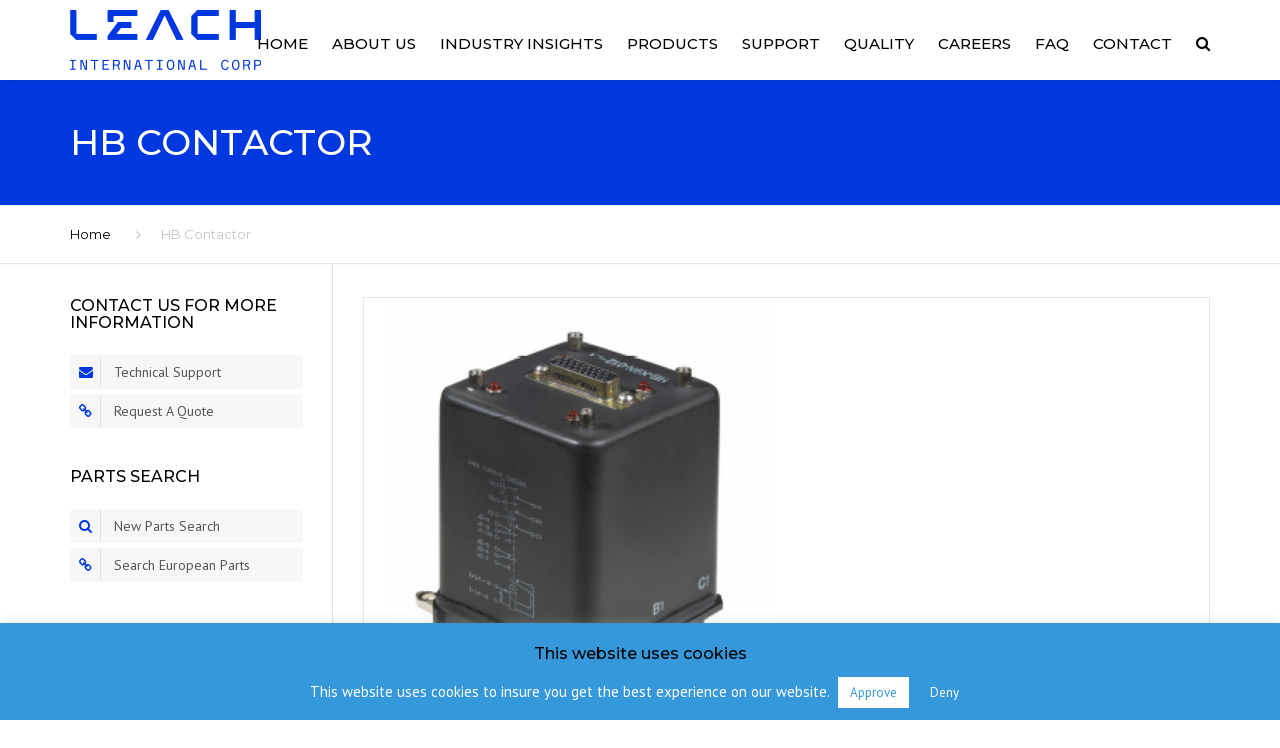

--- FILE ---
content_type: text/css
request_url: https://leachcorp.com/wp-content/themes/industrial-child/style.css?ver=6.9
body_size: 576
content:
/*

 Theme Name:   Industrial Child Theme

 Theme URI:    http://themeforest.net/user/Anps/portfolio

 Description:  Industrial Child Theme

 Author:       AnpsThemes

 Author URI:   http://themeforest.net/user/Anps/portfolio

 Template:     industrial

 Version:      1.0.0

 License:      GNU General Public License

 License URI:  license.txt

 Tags:         responsive-layout, one-column, two-columns, three-columns, four-columns, left-sidebar, left-sidebar, custom-colors, custom-header, custom-menu, theme-options, translation-ready, threaded-comments

 Text Domain:  industrial-child

*/



/* Place your custom CSS in this file */



.sub-menu-columns ul.sub-menu li {

    display: inline-block !important;

    float: left !important;

    width: 300px !important;

}

.sub-menu-columns ul.sub-menu li:nth-child(odd) {

    float: left !important;

    margin-right: 10px !important;

}

.sub-menu-columns ul.sub-menu li:nth-child(even) {

    float: right !important;

}

.sub-menu {

width: 610px !important;

}

.imagefullwidth {

width:100% !important;

}

.col-md-12 {

padding-top: 10px !important;

}

.projects-item-wrap {

    background-color: #ffffff !important;

}

.owl-item a:hover {

    //pointer-events: none;

}

.projects-pagination .prev {

   color:#ffffff !important;

   border: 4px solid !important;

   border-color: #ffffff #ffffff !important;

}

.projects-pagination .next {

   color:#ffffff !important;

   border: 4px solid !important;

}

.projects-pagination > button {

  opacity:1.00 !important;

}

.vc_gitem-animated-block {

 height:220px !important;

}

.post-title-2 h3{

 border-top:0px !important;

 margin-top:0px !important;

 border-bottom:0px !important;

 margin-bottom:0px !important;

}

.rightteam {

 height:220px !important;

}

@media only screen and (max-width:767px)

{

.page-id-1508 .sidebar,.page-id-2255 .sidebar,.page-id-2279 .sidebar,.page-id-1522 .sidebar,.page-id-2281 .sidebar,.page-id-2289 .sidebar,.page-id-2263 .sidebar,.page-id-2261 .sidebar,.page-id-2267 .sidebar,.page-id-2176 .sidebar {

display: none;

}

.page-id-2174 .vc_empty_space {

   height:100px !important;

   width:50px !important;

}

.page-id-2174 .vc_col-sm-2 {

   width:5% !important;

   float:left;

   display:none;

}

.page-id-2174 .vc_col-sm-10 {

  width:95% !important;

  float:left;

  margin:0px !important;

}

.page-id-2174 p {

 font-size: 0.65em !important;

 line-height:1em !important;

}

.page-id-2174 .vc_col-sm-10 .vc_empty_space{

 height:0px !important;

}

.page-id-2174 .vc_gitem-post-meta-field-anps_team_subtitle {

 font-size: 1em !important;

 line-height:1em !important;

 margin-bottom:5px !important;

}



.page-id-2174 .vc_custom_heading h3{

 font-size: 1em !important;

 line-height:1em !important;

}



.page-id-2174 .vc_custom_heading {

 font-size: 1em !important;

 line-height:1em !important;

 margin-bottom:5px !important;

}



.page-id-2174 .vc_custom_1505827596745 {

    display: inline-block !important;

}

.page-id-2174 .vc_grid.vc_row.vc_grid-gutter-30px .vc_grid-item {

  padding-bottom: 0px !important;

  margin-bottom:0px !important;

}



.rightteam {

 height:170px !important;

}

.vc_gitem-animated-block {

 height:160px !important;

}

.gallery-fs figure img {
   width:50% !important;
}

}
.summary.entry-summary {
    min-height: 400px;
}

.menu-search + .mini-cart {
	display:none;
}
.title::after {
	bottom:-6px!important;
}